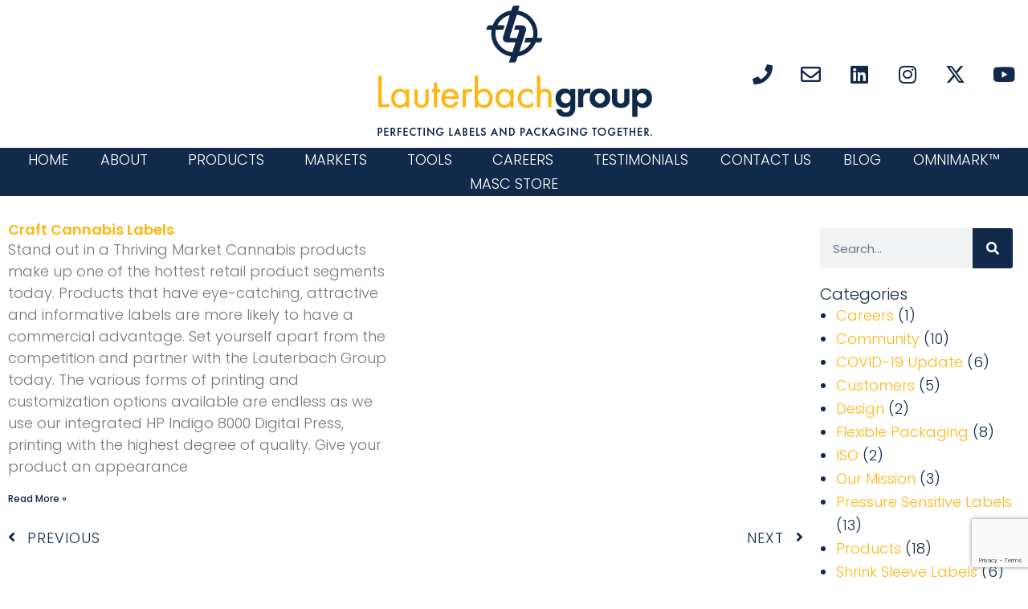

--- FILE ---
content_type: text/html; charset=utf-8
request_url: https://www.google.com/recaptcha/api2/anchor?ar=1&k=6LdYCL0ZAAAAAEBeSQCF7DXyK4Acpu-d8CnsmbJv&co=aHR0cHM6Ly93d3cubGF1dGVyYmFjaGdyb3VwLmNvbTo0NDM.&hl=en&v=PoyoqOPhxBO7pBk68S4YbpHZ&size=invisible&anchor-ms=20000&execute-ms=30000&cb=4onr1xiafxk0
body_size: 48662
content:
<!DOCTYPE HTML><html dir="ltr" lang="en"><head><meta http-equiv="Content-Type" content="text/html; charset=UTF-8">
<meta http-equiv="X-UA-Compatible" content="IE=edge">
<title>reCAPTCHA</title>
<style type="text/css">
/* cyrillic-ext */
@font-face {
  font-family: 'Roboto';
  font-style: normal;
  font-weight: 400;
  font-stretch: 100%;
  src: url(//fonts.gstatic.com/s/roboto/v48/KFO7CnqEu92Fr1ME7kSn66aGLdTylUAMa3GUBHMdazTgWw.woff2) format('woff2');
  unicode-range: U+0460-052F, U+1C80-1C8A, U+20B4, U+2DE0-2DFF, U+A640-A69F, U+FE2E-FE2F;
}
/* cyrillic */
@font-face {
  font-family: 'Roboto';
  font-style: normal;
  font-weight: 400;
  font-stretch: 100%;
  src: url(//fonts.gstatic.com/s/roboto/v48/KFO7CnqEu92Fr1ME7kSn66aGLdTylUAMa3iUBHMdazTgWw.woff2) format('woff2');
  unicode-range: U+0301, U+0400-045F, U+0490-0491, U+04B0-04B1, U+2116;
}
/* greek-ext */
@font-face {
  font-family: 'Roboto';
  font-style: normal;
  font-weight: 400;
  font-stretch: 100%;
  src: url(//fonts.gstatic.com/s/roboto/v48/KFO7CnqEu92Fr1ME7kSn66aGLdTylUAMa3CUBHMdazTgWw.woff2) format('woff2');
  unicode-range: U+1F00-1FFF;
}
/* greek */
@font-face {
  font-family: 'Roboto';
  font-style: normal;
  font-weight: 400;
  font-stretch: 100%;
  src: url(//fonts.gstatic.com/s/roboto/v48/KFO7CnqEu92Fr1ME7kSn66aGLdTylUAMa3-UBHMdazTgWw.woff2) format('woff2');
  unicode-range: U+0370-0377, U+037A-037F, U+0384-038A, U+038C, U+038E-03A1, U+03A3-03FF;
}
/* math */
@font-face {
  font-family: 'Roboto';
  font-style: normal;
  font-weight: 400;
  font-stretch: 100%;
  src: url(//fonts.gstatic.com/s/roboto/v48/KFO7CnqEu92Fr1ME7kSn66aGLdTylUAMawCUBHMdazTgWw.woff2) format('woff2');
  unicode-range: U+0302-0303, U+0305, U+0307-0308, U+0310, U+0312, U+0315, U+031A, U+0326-0327, U+032C, U+032F-0330, U+0332-0333, U+0338, U+033A, U+0346, U+034D, U+0391-03A1, U+03A3-03A9, U+03B1-03C9, U+03D1, U+03D5-03D6, U+03F0-03F1, U+03F4-03F5, U+2016-2017, U+2034-2038, U+203C, U+2040, U+2043, U+2047, U+2050, U+2057, U+205F, U+2070-2071, U+2074-208E, U+2090-209C, U+20D0-20DC, U+20E1, U+20E5-20EF, U+2100-2112, U+2114-2115, U+2117-2121, U+2123-214F, U+2190, U+2192, U+2194-21AE, U+21B0-21E5, U+21F1-21F2, U+21F4-2211, U+2213-2214, U+2216-22FF, U+2308-230B, U+2310, U+2319, U+231C-2321, U+2336-237A, U+237C, U+2395, U+239B-23B7, U+23D0, U+23DC-23E1, U+2474-2475, U+25AF, U+25B3, U+25B7, U+25BD, U+25C1, U+25CA, U+25CC, U+25FB, U+266D-266F, U+27C0-27FF, U+2900-2AFF, U+2B0E-2B11, U+2B30-2B4C, U+2BFE, U+3030, U+FF5B, U+FF5D, U+1D400-1D7FF, U+1EE00-1EEFF;
}
/* symbols */
@font-face {
  font-family: 'Roboto';
  font-style: normal;
  font-weight: 400;
  font-stretch: 100%;
  src: url(//fonts.gstatic.com/s/roboto/v48/KFO7CnqEu92Fr1ME7kSn66aGLdTylUAMaxKUBHMdazTgWw.woff2) format('woff2');
  unicode-range: U+0001-000C, U+000E-001F, U+007F-009F, U+20DD-20E0, U+20E2-20E4, U+2150-218F, U+2190, U+2192, U+2194-2199, U+21AF, U+21E6-21F0, U+21F3, U+2218-2219, U+2299, U+22C4-22C6, U+2300-243F, U+2440-244A, U+2460-24FF, U+25A0-27BF, U+2800-28FF, U+2921-2922, U+2981, U+29BF, U+29EB, U+2B00-2BFF, U+4DC0-4DFF, U+FFF9-FFFB, U+10140-1018E, U+10190-1019C, U+101A0, U+101D0-101FD, U+102E0-102FB, U+10E60-10E7E, U+1D2C0-1D2D3, U+1D2E0-1D37F, U+1F000-1F0FF, U+1F100-1F1AD, U+1F1E6-1F1FF, U+1F30D-1F30F, U+1F315, U+1F31C, U+1F31E, U+1F320-1F32C, U+1F336, U+1F378, U+1F37D, U+1F382, U+1F393-1F39F, U+1F3A7-1F3A8, U+1F3AC-1F3AF, U+1F3C2, U+1F3C4-1F3C6, U+1F3CA-1F3CE, U+1F3D4-1F3E0, U+1F3ED, U+1F3F1-1F3F3, U+1F3F5-1F3F7, U+1F408, U+1F415, U+1F41F, U+1F426, U+1F43F, U+1F441-1F442, U+1F444, U+1F446-1F449, U+1F44C-1F44E, U+1F453, U+1F46A, U+1F47D, U+1F4A3, U+1F4B0, U+1F4B3, U+1F4B9, U+1F4BB, U+1F4BF, U+1F4C8-1F4CB, U+1F4D6, U+1F4DA, U+1F4DF, U+1F4E3-1F4E6, U+1F4EA-1F4ED, U+1F4F7, U+1F4F9-1F4FB, U+1F4FD-1F4FE, U+1F503, U+1F507-1F50B, U+1F50D, U+1F512-1F513, U+1F53E-1F54A, U+1F54F-1F5FA, U+1F610, U+1F650-1F67F, U+1F687, U+1F68D, U+1F691, U+1F694, U+1F698, U+1F6AD, U+1F6B2, U+1F6B9-1F6BA, U+1F6BC, U+1F6C6-1F6CF, U+1F6D3-1F6D7, U+1F6E0-1F6EA, U+1F6F0-1F6F3, U+1F6F7-1F6FC, U+1F700-1F7FF, U+1F800-1F80B, U+1F810-1F847, U+1F850-1F859, U+1F860-1F887, U+1F890-1F8AD, U+1F8B0-1F8BB, U+1F8C0-1F8C1, U+1F900-1F90B, U+1F93B, U+1F946, U+1F984, U+1F996, U+1F9E9, U+1FA00-1FA6F, U+1FA70-1FA7C, U+1FA80-1FA89, U+1FA8F-1FAC6, U+1FACE-1FADC, U+1FADF-1FAE9, U+1FAF0-1FAF8, U+1FB00-1FBFF;
}
/* vietnamese */
@font-face {
  font-family: 'Roboto';
  font-style: normal;
  font-weight: 400;
  font-stretch: 100%;
  src: url(//fonts.gstatic.com/s/roboto/v48/KFO7CnqEu92Fr1ME7kSn66aGLdTylUAMa3OUBHMdazTgWw.woff2) format('woff2');
  unicode-range: U+0102-0103, U+0110-0111, U+0128-0129, U+0168-0169, U+01A0-01A1, U+01AF-01B0, U+0300-0301, U+0303-0304, U+0308-0309, U+0323, U+0329, U+1EA0-1EF9, U+20AB;
}
/* latin-ext */
@font-face {
  font-family: 'Roboto';
  font-style: normal;
  font-weight: 400;
  font-stretch: 100%;
  src: url(//fonts.gstatic.com/s/roboto/v48/KFO7CnqEu92Fr1ME7kSn66aGLdTylUAMa3KUBHMdazTgWw.woff2) format('woff2');
  unicode-range: U+0100-02BA, U+02BD-02C5, U+02C7-02CC, U+02CE-02D7, U+02DD-02FF, U+0304, U+0308, U+0329, U+1D00-1DBF, U+1E00-1E9F, U+1EF2-1EFF, U+2020, U+20A0-20AB, U+20AD-20C0, U+2113, U+2C60-2C7F, U+A720-A7FF;
}
/* latin */
@font-face {
  font-family: 'Roboto';
  font-style: normal;
  font-weight: 400;
  font-stretch: 100%;
  src: url(//fonts.gstatic.com/s/roboto/v48/KFO7CnqEu92Fr1ME7kSn66aGLdTylUAMa3yUBHMdazQ.woff2) format('woff2');
  unicode-range: U+0000-00FF, U+0131, U+0152-0153, U+02BB-02BC, U+02C6, U+02DA, U+02DC, U+0304, U+0308, U+0329, U+2000-206F, U+20AC, U+2122, U+2191, U+2193, U+2212, U+2215, U+FEFF, U+FFFD;
}
/* cyrillic-ext */
@font-face {
  font-family: 'Roboto';
  font-style: normal;
  font-weight: 500;
  font-stretch: 100%;
  src: url(//fonts.gstatic.com/s/roboto/v48/KFO7CnqEu92Fr1ME7kSn66aGLdTylUAMa3GUBHMdazTgWw.woff2) format('woff2');
  unicode-range: U+0460-052F, U+1C80-1C8A, U+20B4, U+2DE0-2DFF, U+A640-A69F, U+FE2E-FE2F;
}
/* cyrillic */
@font-face {
  font-family: 'Roboto';
  font-style: normal;
  font-weight: 500;
  font-stretch: 100%;
  src: url(//fonts.gstatic.com/s/roboto/v48/KFO7CnqEu92Fr1ME7kSn66aGLdTylUAMa3iUBHMdazTgWw.woff2) format('woff2');
  unicode-range: U+0301, U+0400-045F, U+0490-0491, U+04B0-04B1, U+2116;
}
/* greek-ext */
@font-face {
  font-family: 'Roboto';
  font-style: normal;
  font-weight: 500;
  font-stretch: 100%;
  src: url(//fonts.gstatic.com/s/roboto/v48/KFO7CnqEu92Fr1ME7kSn66aGLdTylUAMa3CUBHMdazTgWw.woff2) format('woff2');
  unicode-range: U+1F00-1FFF;
}
/* greek */
@font-face {
  font-family: 'Roboto';
  font-style: normal;
  font-weight: 500;
  font-stretch: 100%;
  src: url(//fonts.gstatic.com/s/roboto/v48/KFO7CnqEu92Fr1ME7kSn66aGLdTylUAMa3-UBHMdazTgWw.woff2) format('woff2');
  unicode-range: U+0370-0377, U+037A-037F, U+0384-038A, U+038C, U+038E-03A1, U+03A3-03FF;
}
/* math */
@font-face {
  font-family: 'Roboto';
  font-style: normal;
  font-weight: 500;
  font-stretch: 100%;
  src: url(//fonts.gstatic.com/s/roboto/v48/KFO7CnqEu92Fr1ME7kSn66aGLdTylUAMawCUBHMdazTgWw.woff2) format('woff2');
  unicode-range: U+0302-0303, U+0305, U+0307-0308, U+0310, U+0312, U+0315, U+031A, U+0326-0327, U+032C, U+032F-0330, U+0332-0333, U+0338, U+033A, U+0346, U+034D, U+0391-03A1, U+03A3-03A9, U+03B1-03C9, U+03D1, U+03D5-03D6, U+03F0-03F1, U+03F4-03F5, U+2016-2017, U+2034-2038, U+203C, U+2040, U+2043, U+2047, U+2050, U+2057, U+205F, U+2070-2071, U+2074-208E, U+2090-209C, U+20D0-20DC, U+20E1, U+20E5-20EF, U+2100-2112, U+2114-2115, U+2117-2121, U+2123-214F, U+2190, U+2192, U+2194-21AE, U+21B0-21E5, U+21F1-21F2, U+21F4-2211, U+2213-2214, U+2216-22FF, U+2308-230B, U+2310, U+2319, U+231C-2321, U+2336-237A, U+237C, U+2395, U+239B-23B7, U+23D0, U+23DC-23E1, U+2474-2475, U+25AF, U+25B3, U+25B7, U+25BD, U+25C1, U+25CA, U+25CC, U+25FB, U+266D-266F, U+27C0-27FF, U+2900-2AFF, U+2B0E-2B11, U+2B30-2B4C, U+2BFE, U+3030, U+FF5B, U+FF5D, U+1D400-1D7FF, U+1EE00-1EEFF;
}
/* symbols */
@font-face {
  font-family: 'Roboto';
  font-style: normal;
  font-weight: 500;
  font-stretch: 100%;
  src: url(//fonts.gstatic.com/s/roboto/v48/KFO7CnqEu92Fr1ME7kSn66aGLdTylUAMaxKUBHMdazTgWw.woff2) format('woff2');
  unicode-range: U+0001-000C, U+000E-001F, U+007F-009F, U+20DD-20E0, U+20E2-20E4, U+2150-218F, U+2190, U+2192, U+2194-2199, U+21AF, U+21E6-21F0, U+21F3, U+2218-2219, U+2299, U+22C4-22C6, U+2300-243F, U+2440-244A, U+2460-24FF, U+25A0-27BF, U+2800-28FF, U+2921-2922, U+2981, U+29BF, U+29EB, U+2B00-2BFF, U+4DC0-4DFF, U+FFF9-FFFB, U+10140-1018E, U+10190-1019C, U+101A0, U+101D0-101FD, U+102E0-102FB, U+10E60-10E7E, U+1D2C0-1D2D3, U+1D2E0-1D37F, U+1F000-1F0FF, U+1F100-1F1AD, U+1F1E6-1F1FF, U+1F30D-1F30F, U+1F315, U+1F31C, U+1F31E, U+1F320-1F32C, U+1F336, U+1F378, U+1F37D, U+1F382, U+1F393-1F39F, U+1F3A7-1F3A8, U+1F3AC-1F3AF, U+1F3C2, U+1F3C4-1F3C6, U+1F3CA-1F3CE, U+1F3D4-1F3E0, U+1F3ED, U+1F3F1-1F3F3, U+1F3F5-1F3F7, U+1F408, U+1F415, U+1F41F, U+1F426, U+1F43F, U+1F441-1F442, U+1F444, U+1F446-1F449, U+1F44C-1F44E, U+1F453, U+1F46A, U+1F47D, U+1F4A3, U+1F4B0, U+1F4B3, U+1F4B9, U+1F4BB, U+1F4BF, U+1F4C8-1F4CB, U+1F4D6, U+1F4DA, U+1F4DF, U+1F4E3-1F4E6, U+1F4EA-1F4ED, U+1F4F7, U+1F4F9-1F4FB, U+1F4FD-1F4FE, U+1F503, U+1F507-1F50B, U+1F50D, U+1F512-1F513, U+1F53E-1F54A, U+1F54F-1F5FA, U+1F610, U+1F650-1F67F, U+1F687, U+1F68D, U+1F691, U+1F694, U+1F698, U+1F6AD, U+1F6B2, U+1F6B9-1F6BA, U+1F6BC, U+1F6C6-1F6CF, U+1F6D3-1F6D7, U+1F6E0-1F6EA, U+1F6F0-1F6F3, U+1F6F7-1F6FC, U+1F700-1F7FF, U+1F800-1F80B, U+1F810-1F847, U+1F850-1F859, U+1F860-1F887, U+1F890-1F8AD, U+1F8B0-1F8BB, U+1F8C0-1F8C1, U+1F900-1F90B, U+1F93B, U+1F946, U+1F984, U+1F996, U+1F9E9, U+1FA00-1FA6F, U+1FA70-1FA7C, U+1FA80-1FA89, U+1FA8F-1FAC6, U+1FACE-1FADC, U+1FADF-1FAE9, U+1FAF0-1FAF8, U+1FB00-1FBFF;
}
/* vietnamese */
@font-face {
  font-family: 'Roboto';
  font-style: normal;
  font-weight: 500;
  font-stretch: 100%;
  src: url(//fonts.gstatic.com/s/roboto/v48/KFO7CnqEu92Fr1ME7kSn66aGLdTylUAMa3OUBHMdazTgWw.woff2) format('woff2');
  unicode-range: U+0102-0103, U+0110-0111, U+0128-0129, U+0168-0169, U+01A0-01A1, U+01AF-01B0, U+0300-0301, U+0303-0304, U+0308-0309, U+0323, U+0329, U+1EA0-1EF9, U+20AB;
}
/* latin-ext */
@font-face {
  font-family: 'Roboto';
  font-style: normal;
  font-weight: 500;
  font-stretch: 100%;
  src: url(//fonts.gstatic.com/s/roboto/v48/KFO7CnqEu92Fr1ME7kSn66aGLdTylUAMa3KUBHMdazTgWw.woff2) format('woff2');
  unicode-range: U+0100-02BA, U+02BD-02C5, U+02C7-02CC, U+02CE-02D7, U+02DD-02FF, U+0304, U+0308, U+0329, U+1D00-1DBF, U+1E00-1E9F, U+1EF2-1EFF, U+2020, U+20A0-20AB, U+20AD-20C0, U+2113, U+2C60-2C7F, U+A720-A7FF;
}
/* latin */
@font-face {
  font-family: 'Roboto';
  font-style: normal;
  font-weight: 500;
  font-stretch: 100%;
  src: url(//fonts.gstatic.com/s/roboto/v48/KFO7CnqEu92Fr1ME7kSn66aGLdTylUAMa3yUBHMdazQ.woff2) format('woff2');
  unicode-range: U+0000-00FF, U+0131, U+0152-0153, U+02BB-02BC, U+02C6, U+02DA, U+02DC, U+0304, U+0308, U+0329, U+2000-206F, U+20AC, U+2122, U+2191, U+2193, U+2212, U+2215, U+FEFF, U+FFFD;
}
/* cyrillic-ext */
@font-face {
  font-family: 'Roboto';
  font-style: normal;
  font-weight: 900;
  font-stretch: 100%;
  src: url(//fonts.gstatic.com/s/roboto/v48/KFO7CnqEu92Fr1ME7kSn66aGLdTylUAMa3GUBHMdazTgWw.woff2) format('woff2');
  unicode-range: U+0460-052F, U+1C80-1C8A, U+20B4, U+2DE0-2DFF, U+A640-A69F, U+FE2E-FE2F;
}
/* cyrillic */
@font-face {
  font-family: 'Roboto';
  font-style: normal;
  font-weight: 900;
  font-stretch: 100%;
  src: url(//fonts.gstatic.com/s/roboto/v48/KFO7CnqEu92Fr1ME7kSn66aGLdTylUAMa3iUBHMdazTgWw.woff2) format('woff2');
  unicode-range: U+0301, U+0400-045F, U+0490-0491, U+04B0-04B1, U+2116;
}
/* greek-ext */
@font-face {
  font-family: 'Roboto';
  font-style: normal;
  font-weight: 900;
  font-stretch: 100%;
  src: url(//fonts.gstatic.com/s/roboto/v48/KFO7CnqEu92Fr1ME7kSn66aGLdTylUAMa3CUBHMdazTgWw.woff2) format('woff2');
  unicode-range: U+1F00-1FFF;
}
/* greek */
@font-face {
  font-family: 'Roboto';
  font-style: normal;
  font-weight: 900;
  font-stretch: 100%;
  src: url(//fonts.gstatic.com/s/roboto/v48/KFO7CnqEu92Fr1ME7kSn66aGLdTylUAMa3-UBHMdazTgWw.woff2) format('woff2');
  unicode-range: U+0370-0377, U+037A-037F, U+0384-038A, U+038C, U+038E-03A1, U+03A3-03FF;
}
/* math */
@font-face {
  font-family: 'Roboto';
  font-style: normal;
  font-weight: 900;
  font-stretch: 100%;
  src: url(//fonts.gstatic.com/s/roboto/v48/KFO7CnqEu92Fr1ME7kSn66aGLdTylUAMawCUBHMdazTgWw.woff2) format('woff2');
  unicode-range: U+0302-0303, U+0305, U+0307-0308, U+0310, U+0312, U+0315, U+031A, U+0326-0327, U+032C, U+032F-0330, U+0332-0333, U+0338, U+033A, U+0346, U+034D, U+0391-03A1, U+03A3-03A9, U+03B1-03C9, U+03D1, U+03D5-03D6, U+03F0-03F1, U+03F4-03F5, U+2016-2017, U+2034-2038, U+203C, U+2040, U+2043, U+2047, U+2050, U+2057, U+205F, U+2070-2071, U+2074-208E, U+2090-209C, U+20D0-20DC, U+20E1, U+20E5-20EF, U+2100-2112, U+2114-2115, U+2117-2121, U+2123-214F, U+2190, U+2192, U+2194-21AE, U+21B0-21E5, U+21F1-21F2, U+21F4-2211, U+2213-2214, U+2216-22FF, U+2308-230B, U+2310, U+2319, U+231C-2321, U+2336-237A, U+237C, U+2395, U+239B-23B7, U+23D0, U+23DC-23E1, U+2474-2475, U+25AF, U+25B3, U+25B7, U+25BD, U+25C1, U+25CA, U+25CC, U+25FB, U+266D-266F, U+27C0-27FF, U+2900-2AFF, U+2B0E-2B11, U+2B30-2B4C, U+2BFE, U+3030, U+FF5B, U+FF5D, U+1D400-1D7FF, U+1EE00-1EEFF;
}
/* symbols */
@font-face {
  font-family: 'Roboto';
  font-style: normal;
  font-weight: 900;
  font-stretch: 100%;
  src: url(//fonts.gstatic.com/s/roboto/v48/KFO7CnqEu92Fr1ME7kSn66aGLdTylUAMaxKUBHMdazTgWw.woff2) format('woff2');
  unicode-range: U+0001-000C, U+000E-001F, U+007F-009F, U+20DD-20E0, U+20E2-20E4, U+2150-218F, U+2190, U+2192, U+2194-2199, U+21AF, U+21E6-21F0, U+21F3, U+2218-2219, U+2299, U+22C4-22C6, U+2300-243F, U+2440-244A, U+2460-24FF, U+25A0-27BF, U+2800-28FF, U+2921-2922, U+2981, U+29BF, U+29EB, U+2B00-2BFF, U+4DC0-4DFF, U+FFF9-FFFB, U+10140-1018E, U+10190-1019C, U+101A0, U+101D0-101FD, U+102E0-102FB, U+10E60-10E7E, U+1D2C0-1D2D3, U+1D2E0-1D37F, U+1F000-1F0FF, U+1F100-1F1AD, U+1F1E6-1F1FF, U+1F30D-1F30F, U+1F315, U+1F31C, U+1F31E, U+1F320-1F32C, U+1F336, U+1F378, U+1F37D, U+1F382, U+1F393-1F39F, U+1F3A7-1F3A8, U+1F3AC-1F3AF, U+1F3C2, U+1F3C4-1F3C6, U+1F3CA-1F3CE, U+1F3D4-1F3E0, U+1F3ED, U+1F3F1-1F3F3, U+1F3F5-1F3F7, U+1F408, U+1F415, U+1F41F, U+1F426, U+1F43F, U+1F441-1F442, U+1F444, U+1F446-1F449, U+1F44C-1F44E, U+1F453, U+1F46A, U+1F47D, U+1F4A3, U+1F4B0, U+1F4B3, U+1F4B9, U+1F4BB, U+1F4BF, U+1F4C8-1F4CB, U+1F4D6, U+1F4DA, U+1F4DF, U+1F4E3-1F4E6, U+1F4EA-1F4ED, U+1F4F7, U+1F4F9-1F4FB, U+1F4FD-1F4FE, U+1F503, U+1F507-1F50B, U+1F50D, U+1F512-1F513, U+1F53E-1F54A, U+1F54F-1F5FA, U+1F610, U+1F650-1F67F, U+1F687, U+1F68D, U+1F691, U+1F694, U+1F698, U+1F6AD, U+1F6B2, U+1F6B9-1F6BA, U+1F6BC, U+1F6C6-1F6CF, U+1F6D3-1F6D7, U+1F6E0-1F6EA, U+1F6F0-1F6F3, U+1F6F7-1F6FC, U+1F700-1F7FF, U+1F800-1F80B, U+1F810-1F847, U+1F850-1F859, U+1F860-1F887, U+1F890-1F8AD, U+1F8B0-1F8BB, U+1F8C0-1F8C1, U+1F900-1F90B, U+1F93B, U+1F946, U+1F984, U+1F996, U+1F9E9, U+1FA00-1FA6F, U+1FA70-1FA7C, U+1FA80-1FA89, U+1FA8F-1FAC6, U+1FACE-1FADC, U+1FADF-1FAE9, U+1FAF0-1FAF8, U+1FB00-1FBFF;
}
/* vietnamese */
@font-face {
  font-family: 'Roboto';
  font-style: normal;
  font-weight: 900;
  font-stretch: 100%;
  src: url(//fonts.gstatic.com/s/roboto/v48/KFO7CnqEu92Fr1ME7kSn66aGLdTylUAMa3OUBHMdazTgWw.woff2) format('woff2');
  unicode-range: U+0102-0103, U+0110-0111, U+0128-0129, U+0168-0169, U+01A0-01A1, U+01AF-01B0, U+0300-0301, U+0303-0304, U+0308-0309, U+0323, U+0329, U+1EA0-1EF9, U+20AB;
}
/* latin-ext */
@font-face {
  font-family: 'Roboto';
  font-style: normal;
  font-weight: 900;
  font-stretch: 100%;
  src: url(//fonts.gstatic.com/s/roboto/v48/KFO7CnqEu92Fr1ME7kSn66aGLdTylUAMa3KUBHMdazTgWw.woff2) format('woff2');
  unicode-range: U+0100-02BA, U+02BD-02C5, U+02C7-02CC, U+02CE-02D7, U+02DD-02FF, U+0304, U+0308, U+0329, U+1D00-1DBF, U+1E00-1E9F, U+1EF2-1EFF, U+2020, U+20A0-20AB, U+20AD-20C0, U+2113, U+2C60-2C7F, U+A720-A7FF;
}
/* latin */
@font-face {
  font-family: 'Roboto';
  font-style: normal;
  font-weight: 900;
  font-stretch: 100%;
  src: url(//fonts.gstatic.com/s/roboto/v48/KFO7CnqEu92Fr1ME7kSn66aGLdTylUAMa3yUBHMdazQ.woff2) format('woff2');
  unicode-range: U+0000-00FF, U+0131, U+0152-0153, U+02BB-02BC, U+02C6, U+02DA, U+02DC, U+0304, U+0308, U+0329, U+2000-206F, U+20AC, U+2122, U+2191, U+2193, U+2212, U+2215, U+FEFF, U+FFFD;
}

</style>
<link rel="stylesheet" type="text/css" href="https://www.gstatic.com/recaptcha/releases/PoyoqOPhxBO7pBk68S4YbpHZ/styles__ltr.css">
<script nonce="NBQDlllopgzLUfgs6ufKuw" type="text/javascript">window['__recaptcha_api'] = 'https://www.google.com/recaptcha/api2/';</script>
<script type="text/javascript" src="https://www.gstatic.com/recaptcha/releases/PoyoqOPhxBO7pBk68S4YbpHZ/recaptcha__en.js" nonce="NBQDlllopgzLUfgs6ufKuw">
      
    </script></head>
<body><div id="rc-anchor-alert" class="rc-anchor-alert"></div>
<input type="hidden" id="recaptcha-token" value="[base64]">
<script type="text/javascript" nonce="NBQDlllopgzLUfgs6ufKuw">
      recaptcha.anchor.Main.init("[\x22ainput\x22,[\x22bgdata\x22,\x22\x22,\[base64]/[base64]/[base64]/[base64]/[base64]/[base64]/KGcoTywyNTMsTy5PKSxVRyhPLEMpKTpnKE8sMjUzLEMpLE8pKSxsKSksTykpfSxieT1mdW5jdGlvbihDLE8sdSxsKXtmb3IobD0odT1SKEMpLDApO08+MDtPLS0pbD1sPDw4fFooQyk7ZyhDLHUsbCl9LFVHPWZ1bmN0aW9uKEMsTyl7Qy5pLmxlbmd0aD4xMDQ/[base64]/[base64]/[base64]/[base64]/[base64]/[base64]/[base64]\\u003d\x22,\[base64]\\u003d\\u003d\x22,\x22w5jCjsKVwp7DqMOGwqTDvsKYwpUVw4RYVcKJw7HCnjcVVlUmw5EwVMKiwoDCgsKNw7RvwrPChMO0ccOAwqvCrcOAR1jDrsKYwqsAw4Aow4ZrQG4Ywpl9I38TJsKhZUjDlEQvDX4Vw5jDpcORbcOrZMO8w70Iw7hmw7LCt8K2wonCqcKAFw7DrFrDiytSdx/CuMO5wrsxSC1aw7fCvkdRwpLCjcKxIMOQwrgLwoNJwpZOwptkwqHDgkfCmVPDkR/[base64]/CmiXCs8OCw6fCqMOiwrETwr0+KwZ7cFp1w4rDmU/DmRbCkyrCmsK3Ii5bTEpnwrQ7wrVacMKow4ZwRUDCkcKxw4PCrMKCYcORU8Kaw6HCn8K6woXDgwDCucOPw57DtMKaG2Y9wrrCtsO9wpvDjDRow7zDjcKFw5DChSMQw60hMsK3XzTCssKnw5Epf8O7LVDDiG90HWhpaMKsw5pcIwfDs3bCkxtEIF1vcSrDiMOQwpLCoX/CsB0yZSFFwrwsMFgtwqPCosKfwrlIw49Vw6rDmsK2woE4w4smwqDDkxvCvC7CnsKIwprDjiHCnkHDnsOFwpMnwqtZwpF+NsOUwp3DogUUVcKWw44AfcOGKMO1YsKWWBF/DsKpFMONVFM6Rk9Zw5xkw6bDtmg3UMKfG0wBwoZuNnzCtQfDpsOMwpwywrDCgcK8wp/[base64]/PCcawp9rwpg3XTZzwp7DgcOiwoEawoNrEAvDgsOnJAXDqsKJMsOTwqbDtCgBVsKKwrNPwo0uw5Rkwqk/NEHDnhzDlcK7G8OWw5wefMKAwrDCgMO/wpo1wq41dCAawpTDqMOmCAxTUAPCt8Omw7o1w7QYRXUnw5jCmMOSwrnDgVzDnMOkwpE3I8O4bGZzJxlkw4DDlmPCnMOuYcOAwpYHw5B+w7dIdX/CmEl6GHZQXX/[base64]/CpkTDslwQE8KJwqHCscKAw5bChsOjw7PCncOxO8KqwoPDs37DlGnDrsOIRMKHJsKOI1Avw7DCly3Dl8OiIMOVWsOOFgMTbsOoFcOzcAHDuRVbQsOyw7rDosOdwrvCgls0w5YdwrsKw7VlwpHCsyTDkG4Hw7/[base64]/CuR1pF8OMw4JSTcOhXExBw7DDnkRKTMK3E8OswrjDmMKMMcKOwrfDomLCpsOGTE0jfCsgVW/[base64]/[base64]/DmMKYSDtuw59aI0TCsMO/MsOlwrDDmcK5w6rDtAwew5/CocKBwqIIw6rCiyXCgsOgwrrCu8Kaw60yNj/DukxYa8OIcsKbWsKsAsOYbsO1w6ZALhfDmsKrdcOEcnN1ScK/w5Ubw7nCpcOqw6QNw4vDksK4w5PDnkMvVgJlEhIRATbDgMOQw5nCvcOQdS1DPi/CjsKBL2B4w4hsbkVtw5EhfBFYF8KEw6bCtA0YXsOTQsO9UMKTw5ZYw43DozR0w5jDs8Ojb8KUAsKWIMOvwqIhRTvDg0bCg8K4Q8OoOwXChm4qNn1kwpo1w7HDkcK3w79YbcORwrdkw6TCmg0VwqXDkQLDgsO7JC1Fwo94Llxvw4jCjHnDucKDKcK3fHU1PsOzwr/CmEDCocOaQcKHwoTCsFbDhnQAKcOoAE/CjcKywqlLwqrDrkHCkFFkw5VSXAnDssK9LsO8w7XDhAYQYBd/AcKYJsKvIDPCrcObWcKhwpNYRcKpw4FMesKjwqsjeXHDh8OWw5bCncOhw50GcQhLwpvDqEEsE1bCpSACwrd3wqTDhFYnwrUyNT9Uwr0QwpPDm8Kyw7PCmy4swrYqGcKpwqAiRcKfwrLCgcOxRcO9w4NyZX85w7DCpMKzdAnDssKBw49Nw53DvVwQwo1Qb8K5wo/CtcKOD8KjMg/CsQo4UX7DiMKLVWHCg2zDmMK5wr3Dh8OJw78cYjzDkmnCvgBEwoNcQsOaVMOTNBrCrsOmwoMHw7U8WE7ClWfCiMKOPglgMygHDAjCqsKawo4kw6TCscKSwp4ePCkyEUAXZsO9A8Opw6tMXcKHw4w9wq4Rw4fDhDXDuhPDkcKFR2Ekw7/Cp3Rlw6TDhcOAwo4UwrACDsOxw7J0VcKUw4RHw5LDgMOqWMKLw7bDoMORAMK7DcKmWcOLFzDCqCTDiDRpw5XDoz0cKF3CusOuDsOXw4pDwpY9cMKlwo/DlcK/QSXCqDNDw5/[base64]/Dg3rDqCzCmCkaw6J4LxPClcOnGsKIw6rCkcO2wobCiUwwCMKzRzrDjMKNw7bCnzfCqQPCiMOee8OsY8K4w5BUworCnRUxOHViw5R9wp5AEGtiU253w4YMw4sPw6DDl3tVDVrDm8O0w6N/[base64]/w4Y+w7Rhw6sow5oAwqlqC8Kjw7g3worDtyZjTyjCjMKTSsO7J8Oiw4gvZsKpOnPDvFAIwpLDjRDDu2s+wpkpwr9WChEtUAnDvBTCmcOlBsKfAETCvsK/wpZeAQJ+w4XClsK3eQnDiiBew7rCjcKZwpTCvMKQYMKNZ399Gi1jwpZfwqU/wpBfwrDCg1rDpVnDpgBfw7vDrWh7w50tMg9Gw6/Ch23DsMKLF21YKX7CknbCkcKzHGzCs8OHw4JWFRQKwpg8TcO1GcKjwpQLw64pbsK3X8K6wrsDwoDCgxPDmcKowq5yE8Kqw5Z9cXbCrHFOGsOsWMOGEcOnX8KpcmTDriHDsU/DiX/DtzPDncOqw5RGwr5Xw5TCnMKHw7rCk3Zlw4QYXMKXwoLCicKWwojCgSIeZsKdBMKzw6E3KF/DgcOew5Y0G8KIDsOEN0rDqsKYw61kM3dLQhHCgSLDvsO3YhzDvkEsw4/CjzDDmhHDk8OpNU3DokPCiMOKUlIlwqIgw4YWZsOIeV5Vw7rCmUjCnsKdaUrCoVLCkBpzwpvDrRPCpcOTwovCvThrVsKZUcKrwrVHZMKvw4c9UsKfw53CuChXVQksK2TDszVFwoQBZkAWayIjw7UFwpPDsBNJDMOFQjTDpA/Cv3vDocKvb8Kfw6YCBzosw6cdcQ9mbcOweTAJwpbCunNowowzFMKBIQdzUsOvw4jCkcOZw4nDk8KONcOewptbRcKHw7rCpcOlwrbDvxoESTzDhn8NwqfCtHLDrzoJwpk1M8OnwrnDg8ODw4vCg8OdC2DDsxs/w6DDu8OMK8Otw64Qw7vDmV/DpSzDmnvCqmFBTMO8TwDDvwFEw7jDpXQQwp5jw48wHknDsMOpEcKRecOFV8KTTMK4bMOQdCxPKsKiDcOraWNDw6zCmC/DmW3CmBPCoGLDsmFuw5cqHMOuE3dWwr/CvgpHBxnCjmc+w7XDsXPDjcOow7nCtXBQw43CvSsFw5/CmcOFwqrDk8KAAkXCnsKQNhwYwqkiw7JPwp7Cjx/CunrDnW9TdMKkw5RRbMKNwrBwdljDmsKTaAV7MsKjw5HDpF3CjSkNDCt0w43ClsOvYMObw4RmwqZwwqMow5NJW8Kkw4jDlcO5Py/Dt8OnwrbCmsO7NAfCsMKSwqrCtU/Djn7Dn8OWbyEIZ8K8w6BAw7fDjFPDkMOAF8KOYCLDuW3DhMKxFcO6BnE1w50bdcOrwpA4CsO7WDsvwpzCs8OIwrpTwogxZX3Du0giwqLCnsKmwq/DpMKFwo5TBTXCjcKDMUM9wpPDgMK4DBQLM8Osw4jCmQjDq8ONX1IqwpzCkMKLPcOiYmTCosOnwrzCgsKnw6/CuGY5w7IlfBxgwphpShZpBHXDu8K2LW/[base64]/Cuh46WsKNwovDr8Kpw7TCrMOWacKWwoLDvcKwIsK4wpTDv8Kfw6DDiHw8WFAFw5zDoS7CtFhzwrReFmtAw7ZfecOEwpcvwozCl8KqJcK+RHdFYV/CqsOeMBp6VcKtwoUvJsOTw5jDkHU6Q8KnOcOVw5rCjBvDocOjw5NgAsONw7vDmRN/wqLCtsOzwrNrN3h0MMOSLlPCrGp8wqEuw67DvR3ChDvCu8Kuw7YOwq7DoUfCiMKVw4fCqSDDgMKNXMO1w4kTAXLCr8KjEz4uwqVWw4HCmcKhwr/Du8OtNsKFwp9AQiLDr8OWbMKPW8OadsO3wqHCum/CoMOAw6/Cv315MAkqw7lADSvCn8KvS1lhADtkwq5Zw7zCs8OZIj/[base64]/DpDd/TMOJTMO5w4gfG8O0wqMAMi0qw7EgDjjCvMOaw4VkXAXDgDVgJBXDgRI5FsOQwqvClRY3w6/Cg8KXw5YsLcKAw67Di8OHDcO+w5fDuz7Dtz49c8KOwpcZw4hBGsKkwp8dTMK6w7jChlkIBSrDgDoURVUmw6LDpVHCqsKuw4zDmW5JMcKnXQHCgnjDnAnDkynDrA/CjcKMw4fDhypTwp8TLMOkwpnCuWLCqcOYfMOew4DDmid5SkLDisO9wpPDuU4WHm/DssOLW8KYw71owqrDhsKqe3fCoXjDsj/Ck8K0wqDDlWBqdsOoKsOuJ8K1w5RTwoDCrxLDu8ODw7cUC8KJRcKwY8K0B8K0wrlaw6lYw6JFXcK5w77Cl8K9w7UNw7bDgcOHwrpiwoNMw6Ahw5zDtABqw4QRwr7DpsKOwrfCoyzChUfCvF7DuwLCr8OCwo/DjMOWwrZufT48BE9tVE3CjRrDhcOWw4nDr8OAb8K8w7RgHWbCihsGaHjDtnYYEsOYMMKvIhHCnV7DrCzCv1/DggXCisOSEHRXw7PDr8O9D3vCrsKRScOKwp1ZwpjDssOTwo/CgcODw4PDosOWMsOJXj/[base64]/w6LDiT7Dql8Mc8ORwoTCixXDhnEIw63DjMOFw6vCkMKQNF/ChcKywo4/w5DClcO6w4bDkG/DgcKBw7bDjFjCqsKrw5XDll7DosKPSD3Cq8KKwo/DhGfDvhLDsSADw4JiNsO+QcOpwrXCpEfClcO1w5lpQMK2wpLCs8Kca0gSwpzDsl3CisKowqwzwrMxB8K3FMO+OMOpaQkhwqpCV8KAwqfCtjPChAg0w4DCtsKpGsKvw6k6asOsJDAXwpFLwrIAUcKQGcKdXsOIYGBkwp/CksOGFHU/ZX5/GFt8ZV7DimEKD8OcV8KowrTDs8KZQR1sXsOAGiI/[base64]/CgkcWw4dAw5DCvnEvwpvDjsKsw67DrR1eHDYnXsO2SMKyVcOnYcKrflFjwolow5AbwrhBHk/DmTAOIcKTAcOEw4ouwovDjMKvQG7CnFUuw78DwoHChHcJwpt8wrUxaHTDiVZ5Ln9Sw5bDucOaG8K2PX3Dq8OTwrw4w6jCh8OOBcK3w69ww5oKYEkewosMNgnCoGjCiCXDqy/DjyfDoWJcw5bCnjPDjcOZwo/[base64]/DlsKkwrIyFsK5w6sgcsKHAk3DjjvDvcO0w6bDsQcnwrzCpEt2R8KywojDqAIQG8KbIkPDq8KSw73DssOjNMOWJsOawpjCiirDtSV6OzXDgcKWMsKFw6jCiE3Di8K5w5kWwrPCvVzCklDCu8O/L8OUw7cwZsOiworDicKTw64DwqrCo0rCkAZyQj9uDFMkS8OzWkXCuz7DkMOGwpjDu8OOw5R2w4zCvw9kwoV5wrbDhMOBWxsgEcO5e8OecsOIwpDDkcOMw4/Ch2fDhCNNH8O4NMKHRsK8LsOxw57DuUUSwrPDkz5ewpYQw4MPw5rDk8KSwrLDmBXCgnXDgMKBEQ3DiC3CuMOrKzpWw4d/wpvDk8Oxw4N+MiTCqMOaNlVhNWcCNsOtwp9NwqVEBDRbw496wqbCrcOHw7XDl8OBwrtmV8OYw5JPwrXCu8OGwqRmGsOuWi/DvsOwwqV/JMKnw4bCjMO3ScK5w4Usw4V+w7Z0woHCm8KAw6cEw4XCinvDiH4Ow4bDn2nCnT5aUG7CmH/DgMOXw5LDq37CgsKww4TCiFzDn8OHZMOMw4vCssOUZw5QwrjDuMOTAhzDgXNtw7TDmBQawowAKXvDlkJ7wrM+NADDnDnDl27Ci3VrMmc+M8OLw7NsKcKlEjbDp8Olwp/[base64]/w7Emw7fCoMKCw4vDmsOVLMKowrxHFcO1ScKOU8OCJkQjwq7CnMO5O8KBYgVjD8OtPB3Dj8O4w48HZjrDq3XCsTXCpMODw6vDrQvCnhLCtsKMwo8kw7xDwpUVwq/CpsKBwprCunh1wqFefFXDrcKxwoxBAGYLVHRmRkfDhcKLFww6AEBsZMObLMO8D8KqbUrCs8K4My/DiMKVesKaw4HDoB5aDiY8wpcUX8O1wpjCkzMgLsKkbiLDrMO2wqB9w5l/N8O/KTzDoBTCqgw1wqcHw67DpMK2wo/CgCEZCnQte8O2Q8K8PsOVw7rChhdgwqPDm8OCMyxgXsKhGcKbwpPCoMODGiHDh8Kgw54Gw7ImbwzDisKgPiTCoGATw6XCusO/[base64]/[base64]/[base64]/MAvDscKNwrFtAcODYw3DpjoUw4NrwoFpVlgswpPCg8Omw6wgX0dLH2LCj8K+D8OoYMO1w6Y2F2Mpw5U9w63Cnl0Ow6HDrsK2dsOrNsKSLcK9ZQPDh0BoAHrDusKiwq1xJMOKw4bDk8KVcljCrCDDi8OkD8KGwoAQw4DCmsOdwpjCgMKKeMOaw4nCpG8dVsOCwo/Ch8OmOVLDkGx5IcOHK0J5w5HDkMOsQUPDqFonUcOfwokqe2NlIi7Dq8KWw5dBeMOPJ1LCowDDhMOOw6YYwqJzwr/Dn2rCtmsnwpPDqcKqwppxUcKUbcKvQhvCtMKoYwgHw71gGngFVnbCucKzwosNSl4HIcKIw7vDk1jDhMOawr5dw48Ww7fDk8KiMBoXHcOABhjCjhzDgcKUw4YFL2PCnMKHSkjDnMKvwr0Zwq9vwq1iKEvDqsODCMKbdMKsX1cEwq/Dvn4kJzfClUNmBcKgFB9JwrTCrsKvM0LDocK7BcKuw6nCuMKbN8OQwo8YwrfDscO5C8O0w5LDlsKwGMK6PXDDiTnClzgVecKYw7XDhMOUw6xgw5wxC8KOw7E6Zm/[base64]/Dul3DqVnDu8KDwqjCpkPDkcKowrvDkmjCs8ONw57ChxA5w4E0w7pqw6cOZlogNsKsw4UOwpTDiMOmwrHDhcKITzLClsKTTAItQ8KVUsOUXMKUw7xGHMKqwqgRAzHDpsKPworCv1JQwpbDninDmAzCjx07AkhGwoLCt2/CgsKoQcOLwqccSsKKO8OOwoHCvFF5REAyHcKxw5U4wr1vwp53w4XDsjHCkMOAw4ouw7vCsEgIw5cwfcOuGRrCkcKNw5PCmhbDpsK/wobCgS1QwqxDwoo4wpR3w5IHFsKOAkDDrV7CncOJICHCvMKzwrrCq8ObFA1Uw47DmAJVSCnDlzvDvFY+w5tMwonDksKtFDlYwrwAY8KIKSPDrXJxeMK6wqvDhh/CqMKmwqc8WgrCi1d0GynCrlw9w7DClml0w5/CvcKoQXDCmcOYw6XDsTx4DmUPw4RTLHbCnGwswojDvMKVwrPDozLCgsO8a1/CtVHCqllyNAE9w7VXSsOiLsK/w4rDmxPCgDfDk1xMe3sfw6UBAMKuw7tjw5wPeH56H8OrfUHCncOPUlwAwqvDr2bCvX7CnTHCjRpySHsFw4ZKw6XDpkjCpWHDlsOowrMMworCsE42SjNIwpjDvWYJDjNpHz3Ci8Omw50JwrQCw4YLEsKXCcKTw7suwrQfeHnDiMOWw7Fkw4HCnBURw4U5SMKUw6/[base64]/DpMO9Lk7CkcOew7HDgH7CnTU1wrcGwpXDisOEQydmLmrDjcOvwpnDiMOvYMOEZsKkGcKufsOYSsKaVVvDpCdFYsKgwqTDh8K6wrzCsTwAP8K9woXDk8K/aU45wrLDpsKDPVLCn3YYXg7CpSoeRMOvURTCpScCU1HCg8K2HhnCp0cfwpMkAMKnU8KUw53Ds8OwwqBpwpXCuwjCusKFwrnCnFQNw5LCkcKowpYRwrBUEcO6w5AbRcO/cHwXwq/CusKYw6Rrwp9rwpDCusK1Q8OHNsOFAMOjLsKcw4EKGCXDp0rDl8OJwpIme8OkWMKfAw7DosOwwr4uwpnCuzjDvXnCqsK1w7NSwqoqHMKKwobDusKID8K7QsKowq/Dj0ALw4FXdRBOwrgbwrgVwpMdaCUAwpTCtChDI8K6w5paw7TDmVjCgSg2KFjDr07DicOwwqZJw5bClijDm8OVwp/Co8OrGDp0wqbChcOFccO+wprChVXCvy7CtsK1w73Cr8K2aUXCs1LCn3nCmcKSHMOwVHxqQwo/[base64]/w6JtwrPDjcKrbXdRCMO1dhvCmHVgDsKxMzjClcKkwppUTWrCiGjCjljCgEnDvCABwooFwpHCrnTCqz1PcMO+UQsLw5jCh8OgHWnCgR3CgcOQw4cDwr9Mw40EXwPCtznCisKgw7d/[base64]/[base64]/[base64]/dTQJCj0yw74mI8KLwqPDlB8YHllxIcOQwr9KwqwewpXDmsOxwqAYVsO1QMOeXwHDtMOKw7pXZMKmJCx5fMO7Ai3DqSg/w6EZN8OdNMOQwrBaThkSWMKUKUrDsix4QBTCsAbCgyRJFcK/[base64]/DvcO3ecKDWgfDvGXCswELwoTDhcOpWCTDl8O7XsKYw50gwrHCqXwOw6xPAFsmwpjDoXzDqMOPCcOgw6vDncOWwpfCkx3Dm8OCYMOwwqYEwpLDhMKLw7XCp8Ksa8K5B0l9acKRGzTDpDDDhsK+L8O+wpDDmsOuHSItwp3DusOVwqwMw5/ChBzDmcOfwpLDqMOuw4rCqMKtw7AsEXh0GgHCrHQ0w6dzw411IgEDN0vCgcOCw7rChyDCqMO6PVDCqADCjcOjNcKMBD/CvMKYKsOdwpFwNgJfAsKPw65Xw5/[base64]/CjUDCl1NKN3fDhQLDpsOvw4U/w7nDqsKjb8OqaCRYecOOwqhuF3TDlMO3F8KWwpDCvlRpbMKbw6I/PsKUw6ckKXxZwo4sw57DkBgYYsOmw4fCrcOwNMKXwqh7w4I1w7hcw6V9Kzg5wofCssO5aCjCgiUhVcOyDcOMMMK9wqsEKgbDpcOpw6fCvsKsw4TCpSXCrh/ClgTDpkXCogLCocO9wpvDoULCulB3Z8K/w7TCvQTChxfDuEsnw4tIwo/[base64]/DlWvDvMONCcO3KzAAw7wEw5JzLG7CjyFbwoYTw4JGJ2hMVsONGMOubMKVFcOFw45Aw7rCsMOmI1LCjBNCwqcpK8KKw4DDlnw9T0nDmjfDgV9+w7fDlg48NcKKPGPDnDLCiABZSQ/Di8Ozw4txd8K9CsKkwqxdw6ITwpMyVVVwwqLCkcKmw7bChDVewoLDs2c0GyV7DcO1woPCh2XCjwlvw6zDkAJUdGQVWsK6KUzDk8KHw4TDocOYRXHDsWNdScKpw5gHX1/CncKXwqpaDk4pQMOVw4TDnSnDtsORwqILYkXCh0dWw6tZwrpBWcO6ExLDkHLDp8OhwrIbw6xOXTTDksKze0TDucOkw6bCvMO5Yg1BKcKAwojDql8Jem4cwpUYLzzDhW3CpA1bdcOOwqEEw5/ChG/DtFbClwrDjmzCvBnDq8KgV8KsODgaw6lYAhQ/wpEzw7AXVcKUKw8rMwYQLA4jwrHCvmvDlyHCv8OSw7ghwr4Fw4PDhcKbw6UsS8ORwpnDhcOhKB/CqmvDisK0wrgXwo4Aw50wDG/CnW9bwrsXch/Dr8KuN8OcY03CtkozOMOUwrk7RmAHQsOgw4jCmyMMwonDiMKkwo/DgsOKBiRWeMONwofCvMOGADrCjcO5w7LCiSnCosOqwpLCucKqwpJQDTfDuMKyRMOhXhDCjsKrwrvCtBsCwpnDj1IBwqbCg1Iow4HCmMKOwrFsw4Bfw7PClMKfH8K8woXCsDQ6w5k0w6ohw5nDs8Klwo4fw7RsVcOrIn/DoADDhMOrw6gLw70Qw7lkw7kQbSV2DcK3RcKpwrAvC2rDrwfDmMONQl00VsK+BkZOw4Qyw4vDiMOqw5DCmMOwCsKKVMKKUX7CmMKNGcKpw77CocKEH8OTwp3CoVnCvVPDugbDthYTPcKKNcOQVR/[base64]/[base64]/wq83w6LCkMKXUFXCjCVWZ8O7fsKWwoPCs8KTSQQfacO4w6/CmxvDp8K/w7vDk8K8U8KcFWIaYi4jwoTCvFNIw63Dk8KuwqhfwqZXwoDCjznCjcOhX8KzwrVYUDoaIsKrwrQVw6TCs8O7wpBIC8KrBsO/STHDnMKMw5DCgVTCn8KOYMKpJsOeFWRWdAFSw4p8w5hgw4XDkDLCiy8GJMOzTTbDgXsvWcK9w7jCuBcxwqLCt0A+Z3LClAjDgAp1wrF6NMOqRwpew7EaADdiworCpjLDuMKfwoNzccKGBMOxPsOiw7wHM8Ksw4jDicOGYcKew53ClsOSL3bDgcObw5ovAD/[base64]/Do1Asw597BXQsSlTCuETCuV4mw4cJRcOlXCc3w4PCn8KPwo3DvA0qKMO9w7tvYkMvwqbCkMKWwovDpMOdw6LCqcKmwoLDiMKxC0VXwpvCryVTJAPDjcOeIMOcwoTDtcOww50VwpfDpsKYw6DCmMOMWTnCiy1UwozCsFLCjx7DgcOMw4dJQMKlbsK1EnrCohk5w6/CncOPwr5dw4HCjsK1wqDDjhIJFcO2w6HCjcK2w648aMOmZ1vCsMOMFTLDm8K4ecKHSXpBB3YFw5hjfHRnXMOlRcKww6DCtcKuw5gUVsK4QcKnMCdfN8K/w5nDuUfDlw7ChirCjFYyRcKCRsO6woNAw60fw65wBHvDhMKoM1HCnsO3cMKkwp58wqJoWsKFw7XClsKNwq7DnBLCksKuw7bCpMOrQUvCpSs/[base64]/acOqwqA2acKTw5rCnUrCs8Kkw58hwqclfsO7w7AbL3gGeEJ6w7QCIBDDvE5Yw53DpsKoC1IrTsKjH8KvFAh3wrHCp1FjdxZuFMKEwrfDqzUTwqx+w6FYGlXDrW/Cu8KZdMKGwr7DnsO/wrvDvMOCcj3CmsKtQRbCmcOzwo9swo3DlcKxwr5EUcOLwqFowq4Mwq3DlGQBw4IyWMOjwqQ4IcKFw5TCrMODw74ZwqnDi8OVcMKjw4QSwo3CjTc/GsOYw4wwwrnCq3XChVHDqzA3woNRdX7Cj3TDrzYfwr3Dm8OvWQVkw5VPJl7CgcOCw4XCngbCvDjDv2zChsOowqNqwqAcw6fCpVvCpsKXJsKsw58PQ0pPw7pKwqF2U0h3PMKaw4hywqzDpmsbwp/[base64]/Oiduw7HDpcO6RX/DplHDhcOxG1/DucKAPsODwqfCpMOzw43CpMOKw55hwpZ+w7V0w6nDnU/[base64]/CoMKsCS7ChcOJMxtPeXtSCcOUwqLDg0XCi8OQwojDsl/[base64]/CuiXDpMK8wqzCnSghwrLDqDDCj8OHw6snwpQzw7DDljUgFsK2w7bDijl5FMOETsKKJBDDjMK3SzHChMK1w4YdwrwjMTfChcOnwpIBSMOYwqAifMKXasOoFMOGIyh6w7Mzwp5ewp/DiDjCqjPCssKcwqbCjcOuHMKxw4PCgE3DicO2V8O4eG89SBIWGMOCwqHCmi9aw7fCvG3DszrCjlQswqHCsMOMwrRmDF97w6vCuV/DkcKvA0E3w6NeSsK3w4IbwqNXw5nDkk3Drkx5w5ohwqEYw4rDnsKUworDh8Kaw5osNsKMw57CtiDDh8OJcl3CvGvChMOiA17CpcKFZz3CrMOtwok7KDsEwonDgnc3dMK2C8O0wr/[base64]/[base64]/DscKPw6cVwpVPwr1xw4Ndwq3DtMOEwqbCuMO8dMO9w5B1w6XDpSYqX8KgIsKlw5LDusKowojDn8KMOMKTw5vCiRJhwqVJwpRVQTHDvQbDmxpBZzINw7B6OcO3NcKJw41PEcKlKcO9XCgrwq/CocK1w5HDrWfDghHCiS19wqoNwoFrwozDljJMwpzChQoHJMKGw7lIwqjCrcKRw6wywowEDcKcWQ7DomFOI8KqIDwowqTCksO6RcO8NHIhw5tzSsK0MMK2w4Row4LCqMO8FwU7w6oewoXCoQDClcOYesO9Fx/[base64]/DosO3wosmw4Vxw6XChcOOaDjDjBzCr8O7YEljw4VIN0rCrMK0KsKFw4pRw4hlw4/DusKYw4lowp/[base64]/DmcObUG/DicKFw5IceDHCgcKcw4ZRF8KEZhfDp3h+wox+wrPDjMOYecOhwpLDucKAwq/[base64]/DkQokejnDghvCiHsMVXDDgAoBwrHCpSxON8O2GmEPZcOawp7DrcOAw7TCnhsyR8OjLsK2JMKEw4YsKcKYMcK5wqbDk2XCqcOXwoJXwpnCrGIOL2XChcO/wpt6PF0ew7JHw58dCMKvw6rCl0U4w5wQbRTDlsKsw6EQw7zDncKBHMKERiZcAyZ7csOiwoDCksK0Qh1mw7guw57Dt8Okw5Ytw7fDvh8Lw6fCjBbDnWDCtsKkwp0qwr7CusOmwqwaw6fDlsObw6vDo8O0EMOXLTzCrnlww5/[base64]/DgMKYKzHCrMK0w7rCocK5AEcqHmZUDsKuw4tILhjCgWB9w5TDhlt0wpUswr3CtcOHfMOiwovDlMO2X2fCicK6DMKMw6c5wqDChMKqSELDlVVBw47Cj2BeacKJbVlrw5fClMOuw6HDpMKoGW/DvxYNEMONN8Kce8Oew4JCBG3Dv8OUw5nDusOlwp/CsMK+w6sHGsKtwo3Dg8O/TivCpMKHUcO2w7MrwpHCu8ORwrFHDcKoWMKswrwKwobCrcKmYyXDosKWw5DDmF89wqQOR8KnwppsfHXDmsKSPUZFw4zColZ4wpTDmVjCjCTDvh/[base64]/OhtewrbDpsKAAMKuf8KHHcKKwrA3w6zDvykkwppYVBsqw5nDt8Kqwo3DnFsId8Okw5rCrsKmP8OxDsKQaDQiwqNmw7zCjMOow5jDg8KrCMKpw4RUw7sVRMO4wrjCkFlZQcONHsOuw41WCHLDmVTDqUvCkn/Dr8Kgwqtkw4LDhcOHw5lTPybCpyLDnxtmw5QAUn7CkVTCu8KNw796IHY0w4vCr8KHw4/CrMKMPgUBw6Ipw5xfRR1dfsKgeB/DtsOnw5/[base64]/CtcKdw6thw7law7A5wpRhI8OswrpoFinCsXMgw4jDjCTCqcO3wrMYPXfCgCJhwotgwr8RC8KLTMOlwqg5w7JLw6hIwqZjfGrDiCfCiz3DhHtnwovDncK0QcOUw73DscKfw6zDisKew5/DoMK2w6LCrMOjH0MNV0RLw7jCiS1lcMOdA8OhM8KVwoARwrnDgC19wrUUw51rwohyRTIpwpIuSWt1OMKdPMOcHns2w7zCrsOdwq3Dij4SK8O9RzvCoMOqNsKZRkjCr8O9woE0HMOOTsOqw5oLasO2W8K3w6kWw7MfwrLCl8OAwqLCjDvDlcKPw45+BsKMOsKna8KLXn/CgcOUUhNiWSE8w6V9wp/DisO6wqE8w47ClhgxwqvDpcOewobClcOTwr7ChsOyE8KpPMKNY3sUQ8OZPcK6D8Khw7stwrVATTgOL8Kaw4sATsOmw7zDp8ONw7oZD2/Ct8OXK8OUwqLDrDjCgDQJwqFjwpFGwo8VNMOxUsK6w7caQEDDqGjDuUXCmsOnXTpKSRczw4zDrV9CJ8KBwoJ4wpYawo3DshnDt8OUC8KnQcOPC8O0wo5nwqQvcE85M11bwoU9w5Ykw5clQQ7Dl8K4WcOdw7RDwqPCm8KZwrPCq35kwqnCjcKxCMK2wpfCv8KXMG/[base64]/w5PDo8Otwq5wFD9MOQctd8KebMKmCcODOn/[base64]/CpHnDscOZw7ofwr7CrsK5dcKgDcK2Twl2wo5QIzTDt8KRAAxhw5fCv8OPXsOuITTCj2nCvwMsT8KxEsOGTsO/EcOwf8OSe8KEwqrClR/DikHDn8OIQX/CoFXCncK3ecK5wrPDicOYwqtKwq3CoUUmP3DCuMK/wojDnHPDsMKzwpYTBMOzE8KpZsKcw7plw63DtHPCsnjCoHTDnyfDihDDpMOfwpRyw5zCscOcwqANwp4TwqYtwro1w6PDqcONb0nCvxLDgX3CisOcPsK8S8KhTsKbccOUX8OZLw5zHxbClsO5TMOHwrFUaDwlPMOyw6JocsOvJ8O0I8KmwpnDpMONwo1/IcOITDzCsQLCpVTDqDvDv2xlwp9RGm4QD8KswqDDjCTDgzwrwpDDtxnDucOsbMKKwqNxwpnDhsKewqgIwpnClcK/w4pZw5Zyw5bDr8OQw5nDgjfDmRDCtcO3czTCmcKcC8OswrbCkVbDi8Kfw4p4WcKZw4VPIMOWc8KlwqgWAMKOw7XDnsOdWjXCryvDvkUCwpYOVXB/KgLDsUvCvMOrNT5Ow5NOwr52w7LDo8KXw5YfDsKVw7Vsw6Qowo/Cpx/DiVjCnsKTw7nDnH/CgcOawpDCizHCtsOlSMKkFwvCmzjCoXTDrsOACANEwpnDmcO+w7FOcDJfwpHDk1zDg8KbWT/Cp8KIw4jCpcKywo3CrMKdwqo+w7TCqmXCsgPCrwPCr8KwJ0nDvMKFN8KtRcK6Pgpgw6LClx7CglY2wp/CqcO0wrcMA8KYfnMsHsOpwoY2wr3CpsKKLMKRbjxDwo3DjXzDmHA+DgPDssOZw41Ew45Ow6zChFHChsK6eMOUwqJ7a8OTEsO3wqLDo2stZsOCTUbClwjDqzAWHMOtw6zDgkQsa8K+wpBPK8OERRfCvcOdP8KoSsO/[base64]/IsKIwowdIMKua1Z/w47CtMK9wpTDlwAiFH5CdsKFwr7Diylaw4I5UsORwqlyXsKJw4/DuTduwoVAwqQmwrt9w47CiGXDk8OmWwfDuEnDpcOwPnzCjsKIPBPDtcOkV2oow6/CpXzDgsORU8OBUhHCu8KPw5zDscKAwoTDuXgZVV5vX8KwOH1IwrdJOMOFwpNNAlpCw4vCijEJehVXw7TDmsOaRcKjw4lswoVww7o/wqHCgCpnJi9KJTcqOWjCosOeGxMVBAnDqnDDjSbDgMOPNUZPNGsIa8KGw5/Dp2JMMhIZwpHDo8OCZsKqw44sX8K4NnY8ZFrCssKGVzDCpWc+FsO8w7fChMK0PcKOHsOvMDPDrMO/wqfDmWLDtjs7F8K4wp/DlsKMw5xLw75dw6jCjGzCiy1VF8KRwpzCrcKWczFVTsOtw4R5wrXCoArDu8KnU2cjw5Umwq9TQ8KZR1gTZsOESMOiw7/DhxpkwqlqwqjDgWIAwoEiw6TDqsK0d8KXw7jDuSV+w7JyNjUEw7jDpMK4w7rDrcK+QBLDgl3CjMKdQA0vFF3DpMKYZsO2TAh0Fi8YMGfDmcO9GX8PIxBYwoPDui7DhMKEw5FPw47Do0h+wpEMwo5uf13DqcOtJ8O6wqHChcKob8K9V8OyAD1eExU/Nihfwp7CqEjCogU1FgjCp8O/EUbCrsKeJk3DkyMEF8OWbRPDusOUwobDl1ECf8KpT8Ojwo83w7nCrsOqTBQSwp/DpMONwoUocCXCrcKiw7J7w4zCnMO5LMOPSQBOw7vCo8OOwrMjwoHCvXnChiEFUcO1wqIdPD94RcORB8ObwpnCkMOew4PCusKww6g1wr7Cl8O5BsOtLsOcKDrCjcOqwoVkwpwKw5Q3QgXDuRnCrSF6FcOdGVDDrMKQK8KVZk/CmMOPPsK+Q0bDisOzf1DDiD/DkMOuOsO2Pj3DsMOBfXE+b25yYsOMYnlQw6APa8Knw4MYw7fDh1BOwqrCjsKvw7bDksK2LcOaeAA0EAQLTHvDv8OiOEFeH8K7eFzCi8KRw7zCtmESw6LCtMORRyFcwrA1G8KpVsKXaiLCn8K8woA9B0bDgMOPBcK/w5ImwqDDmhnCsALDlxhXw7E2worDr8Ofwp05P3HDp8OiwojDiRF7w7/DpsKSA8OYw5PDgRfDqsOAwrPCq8KdwojCk8OFw6TCjQbCj8O6w58wPGMWwpPCkcOxw4HDmSMpPTLChXl0Q8K4DsO3w5fDi8KdwrJVwr9pNMObbnDCsSTDpALCgsKMIMOIwqFtNMKjaMO4wrrClsK/EMKRGsKKw63DvGZyJsKcVR7CjhnDiSvDk24Aw7MpXk/Dv8Kaw5PDu8KvMsORW8K+fcOWQsK7MWxSw7gocXcKwoDCjcOeKzjDjcKkKcOqwosKwqgsW8O3wo/[base64]/DlyHDj8KnwrjCtMKzwq3CsxtcEMKtWBXDjcKgwqRRFzHDh0fDn1XDvMKIwqbDsMO1w7xBMlDClhfDuB98CMKawp/DjgHCkH/DtUVnAMOywpofLyouDsKrwr88w7nCqsKKw7V0wr3DqgE4wq7CvjjDocKhwrp0ZVjChQ/CgWfCozLDisO4wpJzwqnCjjhdBcK6YS/[base64]/CuMKDw4rDlwfDoGvDncKQCQbCpsKNRcOMWMKFQMK5OhPDhcOYwoITwrHCq0lrIAvCmcK0w7oVF8K/TFbCkCLDjCJuwp9qER5nw65tacO1FGbCtiDCg8O5w6xSwpolwqfCrnfDtsKNwoZgwqwOwotNwqFoYSXChMO/wokrB8Kad8OiwoJAAAJsFAUCB8Kawqc4w4bDqWkRwqPDpUkXesKMAsKtacKiQ8Kww64PKsO9w5xDwqDDoSEZwqwLO8KNwqcuDChcwpobIDDDi2pDwo1/KMO2w5HCq8KDBTFYwpR9SxfCvT3DncKhw7Qswrx7w7vDp37CksOiwpfDh8OzZj0vw4zCpwDCkcOvWzbDrcO1OcKowqPCqifDgMOhTcOZA03DoCpmwonDuMKzXcOxwp/[base64]/[base64]/[base64]/Cn8K7w6Uywq/[base64]/[base64]/ChsKhw5HCvFB/w7hVw4PDo8OIYsKzRcKZH8OuAsOlZcKXw7TDoX/Crk7Dt3xCOMKXw47Cu8ObwqLDg8KYV8ObwpHDn34gDh7Chz7DmTNiBsKQw7bDnTXDpVo3EMONwo9lwrtOfj/CrBEZZ8Kbw4fCq8Kxw4JYW8KZGMKqw5B8wp4twonDp8Kbw5cpdFbCo8KEw48JwpE2ccOgPsKZw6LDrCkHdMOGG8KOw73DhsOTYD1swonDoTPDuDfCtQZqBmN6EFzDo8O2GSwvwqnCt0/CrzfCqcO8wqbDn8KtfmrClFbCkS1JXCnCmlzCngDCn8OrFTTDpMKpw6TDs2V6w5BTw4LCsRPCh8KiPsOvw7DDnsOVwr/Cki1bw7vDqi1rw5rDrMO0wo7Cm2VCwqLCtm3CjcKqNsK4wrXCrVc8w6JmJX/[base64]/CoxXDmcOlw5x1wq1XesOBHcKRwrk2w7cwwqvDmxXDpsK1MCcbwpjDrRDCgVrCi1vDrH/DtBTCncK9wqpeK8OGU3lQGMKAScKaJTpHIhfCgzTDsMO/w5nCtRx5wrMwbFs/w5MmwrtVwqfCnTjCllV0w6sBWjPCqsKZw57CrMKiNk1dcMKbAycjwodpS8KeWMOveMKHwrJ7w7XDmsKDw5UAw4B7QsKowpLCn37DiDhWw6fCicOEZ8K1w6NIA1XCkj3CmMKQOsOSHsK5PS/DrEklM8Kew6XCtsOIwphWw5TClsKLI8OaEnNkIsKOSS5NbiHCncObw7QRwr3CpwLDkMOfccKAw5pBXcKLw4/Dk8KvQi/Ci3DDtsKcMMOGwpDCvVrCqTwuXcOVJcKYw4TDjjbDt8ODwp7CgcKGwoMEIBDCgMKCPl4+ZcKPw6IQw6QawpTCokpowr89wp/ChyYuSiQzXFvDm8OLIsKjRFhQwqJwbcKWwrgkT8Ozwr4vw57DnGARccKDGFxFNsOeRG/CjlbCt8K+dCrDpEM/w7VyYTU5w6fDug3CrnB2E1MGw7zDj2p7wrNywpZWw7Vhf8K/w6PDq2LDrcOTw5jCssOUw55IOMOSwrczw6V0wowZYcO8GMO3wqbDu8K7w7LDo0zCrsO7w5HDjcKmw6QYXk0KwqnCo2rDiMKdUiV5I8ORFQhsw47CnsOqwpzDtBtDwoIWwoJpwpLDhMO5W0UJw6PClsKvAsO6wpBYfRfDvsOfOhZAw6p8HsOswrvDhX/[base64]/DvxNlwqIZwq/CuRHDg8O+w7hkw5cgw58YfzrDmsOgwrhqbW1MwpjCjRbCq8OiDcO2WcOdwqPCl1RUQRZfIGM\\u003d\x22],null,[\x22conf\x22,null,\x226LdYCL0ZAAAAAEBeSQCF7DXyK4Acpu-d8CnsmbJv\x22,0,null,null,null,1,[21,125,63,73,95,87,41,43,42,83,102,105,109,121],[1017145,942],0,null,null,null,null,0,null,0,null,700,1,null,0,\[base64]/76lBhnEnQkZnOKMAhmv8xEZ\x22,0,0,null,null,1,null,0,0,null,null,null,0],\x22https://www.lauterbachgroup.com:443\x22,null,[3,1,1],null,null,null,1,3600,[\x22https://www.google.com/intl/en/policies/privacy/\x22,\x22https://www.google.com/intl/en/policies/terms/\x22],\x22uhZKaqVklMmWZoaj1JebL0KNxdQBGU8M831mslmMLls\\u003d\x22,1,0,null,1,1769078533411,0,0,[201,197,152,219,200],null,[102,253],\x22RC-sWwFtpHFr0fFAg\x22,null,null,null,null,null,\x220dAFcWeA6iGaZgZErHCNcFhHlYQvnbcc-6g37-4rZBkD4-cIHtV4DSA8hujDMZfMb1DejxMJ5y18iam5tB0BeVIOnk2ZDKDiP9TA\x22,1769161333533]");
    </script></body></html>

--- FILE ---
content_type: text/css
request_url: https://www.lauterbachgroup.com/wp-content/plugins/signature-field-with-contact-form-7/assets/css/signature-pad.css?ver=6.7.2
body_size: 67
content:
canvas.digital_sig_canvas {
    border: 2px dotted #ccc;
}

--- FILE ---
content_type: application/javascript
request_url: https://www.lauterbachgroup.com/wp-content/plugins/signature-field-with-contact-form-7/assets/js/sfwcf7_script.js?ver=1769074919
body_size: 561
content:
jQuery(document).ready(function(){

    var multiple = 1;
    jQuery('.dswcf7_digital_sig').each( function(){
        if(multiple == 1){
            var current = jQuery(this);
            var pad_backcolor = current.find(".sfwcf7_canvas").attr("pad_backcolor");
            var pad_pencolor = current.find(".sfwcf7_canvas").attr("pad_pencolor");
            var pen_width = current.find(".sfwcf7_canvas").attr("pen_width");
            var digital_sig_name = current.find(".sfwcf7_canvas").attr("name");
            
            var digital_sig_pad = new SignaturePad(document.getElementById("digital_sig_canvas_"+digital_sig_name),{
                backgroundColor: pad_backcolor,
                penColor: pad_pencolor,
                maxWidth: pen_width
            });

            jQuery(document).on('touchstart touchend click', "#digital_sig_canvas_"+digital_sig_name, function(event){
                if(event.handled === false) return
                event.stopPropagation();
                event.handled = true;
                var dsimgdata = digital_sig_pad.toDataURL('image/png');
                jQuery("input[name="+digital_sig_name+"]").val(dsimgdata);
            });

            jQuery(current).find(".sfwcf7-sign").click(function(e){
                e.preventDefault();
                digital_sig_pad.clear();
                jQuery("input[name="+digital_sig_name+"]").val('');
            });    
        }else {
            jQuery(this).html("<p>Multiple Signaturepad is Valid in pro version of signature field with contact form 7 <a href='https://topsmodule.com/product/signature-field-with-contact-form-7/' target='_blank'>Click here Get Pro Version</a></p>");
        }
        multiple++;
    });
});